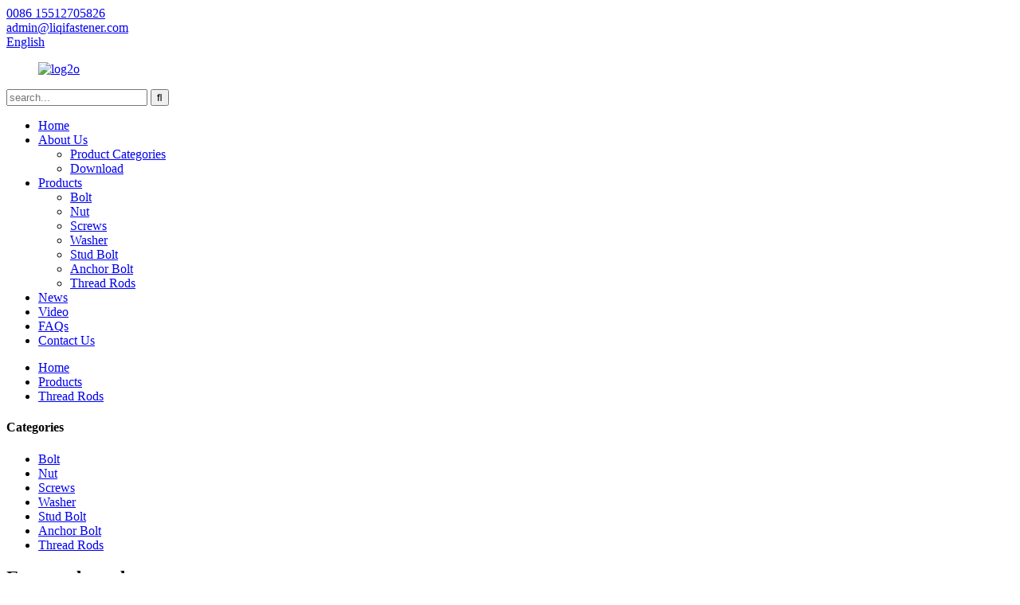

--- FILE ---
content_type: text/html; charset=UTF-8
request_url: https://www.liqifastener.com/thread-rods/
body_size: 4847
content:
<!DOCTYPE html>
<html dir="ltr" lang="en">
<head>
<meta http-equiv="Content-Type" content="text/html; charset=UTF-8" />
<title>
Thread Rods</title>
<meta name="viewport" content="width=device-width,initial-scale=1,minimum-scale=1,maximum-scale=1,user-scalable=no">
<link rel="apple-touch-icon-precomposed" href="">
<meta name="format-detection" content="telephone=no">
<meta name="apple-mobile-web-app-capable" content="yes">
<meta name="apple-mobile-web-app-status-bar-style" content="black">
<link href="//cdn.goodao.net/liqifastener/style/global/style.css" rel="stylesheet">
<link href="//cdn.goodao.net/liqifastener/style/public/public.css" rel="stylesheet">
<link rel="shortcut icon" href="https://cdnus.globalso.com/liqifastener/c0f85347.png" />
<link rel='stylesheet' id='fl-builder-layout-1265-css'  href='https://www.liqifastener.com/uploads/bb-plugin/cache/1265-layout.css?ver=b7540fc6de6d13b947d4907fe0231256' type='text/css' media='all' />
<script type='text/javascript' src='https://www.liqifastener.com/wp-includes/js/jquery/jquery.js?ver=1.10.2'></script>
<script type='text/javascript' src='https://www.liqifastener.com/wp-includes/js/jquery/jquery-migrate.min.js?ver=1.2.1'></script>
<meta name="description" content="Thread Rods Manufacturers, Factory, Suppliers From China, We have now a experienced crew for international trade. We are able to solve the problem you meet. We are able to offer the products and solutions you want. You should really feel free of charge to speak to us. " />
</head>
<body>
<div class="container">
  <header class="web_head">
    <div class="header-top">
      <section class="layout"> 
        <!--联系方式-->
        <div class="gm-sep head-contact">
           <div class="head-phone"><a href="tel:0086 15512705826"><span>0086 15512705826</span></a></div>        <div class="head-email"><a href="javascript:" class="add_email12"><span>admin@liqifastener.com</span></a></div>        </div>
        <!--多语言-->
         <div class="change-language ensemble">
  <div class="change-language-info">
    <div class="change-language-title medium-title">
       <div class="language-flag language-flag-en"><a href="https://www.liqifastener.com"><b class="country-flag"></b><span>English</span> </a></div>
       <b class="language-icon"></b> 
    </div>
	<div class="change-language-cont sub-content">
        <div class="empty"></div>
    </div>
  </div>
</div>
<!--theme198-->      </section>
    </div>
    <nav class="nav_wrap">
      <figure class="logo"><a href="https://www.liqifastener.com/">
                <img src="https://cdnus.globalso.com/liqifastener/2d36e4ec.png" alt="log2o">
                </a></figure>
      <div class="head-search">
        <div class="head-search-form">
          <form  action="https://www.liqifastener.com/index.php" method="get">
          <input class="search-ipt" type="text" placeholder="search..."  name="s" id="s" />
          <input type="hidden" name="cat" value="490"/>
          <input class="search-btn" type="submit"  id="searchsubmit" value="&#xf002;"/>
        </form>
        </div>
        <div class="search-toggle"></div>
      </div>
      <ul class="head_nav">
        <li><a href="/">Home</a></li>
<li><a href="https://www.liqifastener.com/about-us/">About Us</a>
<ul class="sub-menu">
	<li><a href="https://www.liqifastener.com/product-categories/">Product Categories</a></li>
	<li><a href="https://www.liqifastener.com/download/">Download</a></li>
</ul>
</li>
<li class="current-menu-ancestor current-menu-parent"><a href="https://www.liqifastener.com/products/">Products</a>
<ul class="sub-menu">
	<li><a href="https://www.liqifastener.com/bolt/">Bolt</a></li>
	<li><a href="https://www.liqifastener.com/nut/">Nut</a></li>
	<li><a href="https://www.liqifastener.com/screws/">Screws</a></li>
	<li><a href="https://www.liqifastener.com/washer/">Washer</a></li>
	<li><a href="https://www.liqifastener.com/stud-bolt/">Stud Bolt</a></li>
	<li><a href="https://www.liqifastener.com/anchor-bolt/">Anchor Bolt</a></li>
	<li class="nav-current"><a href="https://www.liqifastener.com/thread-rods/">Thread Rods</a></li>
</ul>
</li>
<li><a href="/news/">News</a></li>
<li><a href="https://www.liqifastener.com/video/">Video</a></li>
<li><a href="https://www.liqifastener.com/faqs/">FAQs</a></li>
<li><a href="https://www.liqifastener.com/contact-us/">Contact Us</a></li>
      </ul>
    </nav>
  </header>  <nav class="path_bar">
  <div class="layout">
    <ul class="path_nav">
       <li> <a itemprop="breadcrumb" href="https://www.liqifastener.com">Home</a></li><li> <a itemprop="breadcrumb" href="https://www.liqifastener.com/products/" title="Products">Products</a> </li><li> <a href="#">Thread Rods</a></li>
    </ul>
	</div>
  </nav>
<section class="web_main page_main">
  <div class="layout">
  <aside class="aside">
  <section class="aside-wrap">
    <section class="side-widget">
    <div class="side-tit-bar">
      <h4 class="side-tit">Categories</h4>
    </div>
    <ul class="side-cate">
      <li><a href="https://www.liqifastener.com/bolt/">Bolt</a></li>
<li><a href="https://www.liqifastener.com/nut/">Nut</a></li>
<li><a href="https://www.liqifastener.com/screws/">Screws</a></li>
<li><a href="https://www.liqifastener.com/washer/">Washer</a></li>
<li><a href="https://www.liqifastener.com/stud-bolt/">Stud Bolt</a></li>
<li><a href="https://www.liqifastener.com/anchor-bolt/">Anchor Bolt</a></li>
<li class="nav-current"><a href="https://www.liqifastener.com/thread-rods/">Thread Rods</a></li>
    </ul>
  </section>
  <div class="side-widget">
    <div class="side-tit-bar">
      <h2 class="side-tit">Featured products</h2>
    </div>
    <div class="side-product-items">
      <div class="items_content">
        <ul >
                    <li class="side_product_item">
            <figure> <a  class="item-img" href="https://www.liqifastener.com/spring-washers-spring-lock-washers-din127-3.html"><img src="https://cdnus.globalso.com/liqifastener/83bdc9701-300x300.jpg" alt="Spring washers Spring Lock washers DIN127"></a>
              <figcaption>
                <div class="item_text"><a href="https://www.liqifastener.com/spring-washers-spring-lock-washers-din127-3.html">Spring washers Spring Lock washers DIN127</a></div>
              </figcaption>
            </figure>
            <a href="https://www.liqifastener.com/spring-washers-spring-lock-washers-din127-3.html" class="add-friend"></a> </li>
                    <li class="side_product_item">
            <figure> <a  class="item-img" href="https://www.liqifastener.com/spring-washers-spring-lock-washers-din127-2.html"><img src="https://cdnus.globalso.com/liqifastener/83bdc9701-300x300.jpg" alt="Spring washers Spring Lock washers DIN127"></a>
              <figcaption>
                <div class="item_text"><a href="https://www.liqifastener.com/spring-washers-spring-lock-washers-din127-2.html">Spring washers Spring Lock washers DIN127</a></div>
              </figcaption>
            </figure>
            <a href="https://www.liqifastener.com/spring-washers-spring-lock-washers-din127-2.html" class="add-friend"></a> </li>
                    <li class="side_product_item">
            <figure> <a  class="item-img" href="https://www.liqifastener.com/hot-sales-factory-direct-price-self-threading-screws-self-tapping-screws-for-wood-5.html"><img src="https://cdnus.globalso.com/liqifastener/dcb7e503-300x300.png" alt="Hot sales factory direct price self-threading screws self tapping screws for wood"></a>
              <figcaption>
                <div class="item_text"><a href="https://www.liqifastener.com/hot-sales-factory-direct-price-self-threading-screws-self-tapping-screws-for-wood-5.html">Hot sales factory direct price self-threading screws...</a></div>
              </figcaption>
            </figure>
            <a href="https://www.liqifastener.com/hot-sales-factory-direct-price-self-threading-screws-self-tapping-screws-for-wood-5.html" class="add-friend"></a> </li>
                    <li class="side_product_item">
            <figure> <a  class="item-img" href="https://www.liqifastener.com/factory-direct-sales-zinc-plated-truss-head-self-drilling-screws-7.html"><img src="https://cdnus.globalso.com/liqifastener/e72349e2-300x300.jpg" alt="Factory Direct Sales Zinc Plated Truss Head Self Drilling Screws"></a>
              <figcaption>
                <div class="item_text"><a href="https://www.liqifastener.com/factory-direct-sales-zinc-plated-truss-head-self-drilling-screws-7.html">Factory Direct Sales Zinc Plated Truss Head Self Dri...</a></div>
              </figcaption>
            </figure>
            <a href="https://www.liqifastener.com/factory-direct-sales-zinc-plated-truss-head-self-drilling-screws-7.html" class="add-friend"></a> </li>
                    <li class="side_product_item">
            <figure> <a  class="item-img" href="https://www.liqifastener.com/hot-sales-factory-direct-price-self-threading-screws-self-tapping-screws-for-wood-4.html"><img src="https://cdnus.globalso.com/liqifastener/dcb7e503-300x300.png" alt="Hot sales factory direct price self-threading screws self tapping screws for wood"></a>
              <figcaption>
                <div class="item_text"><a href="https://www.liqifastener.com/hot-sales-factory-direct-price-self-threading-screws-self-tapping-screws-for-wood-4.html">Hot sales factory direct price self-threading screws...</a></div>
              </figcaption>
            </figure>
            <a href="https://www.liqifastener.com/hot-sales-factory-direct-price-self-threading-screws-self-tapping-screws-for-wood-4.html" class="add-friend"></a> </li>
                    <li class="side_product_item">
            <figure> <a  class="item-img" href="https://www.liqifastener.com/factory-direct-sales-zinc-plated-truss-head-self-drilling-screws-6.html"><img src="https://cdnus.globalso.com/liqifastener/e72349e2-300x300.jpg" alt="Factory Direct Sales Zinc Plated Truss Head Self Drilling Screws"></a>
              <figcaption>
                <div class="item_text"><a href="https://www.liqifastener.com/factory-direct-sales-zinc-plated-truss-head-self-drilling-screws-6.html">Factory Direct Sales Zinc Plated Truss Head Self Dri...</a></div>
              </figcaption>
            </figure>
            <a href="https://www.liqifastener.com/factory-direct-sales-zinc-plated-truss-head-self-drilling-screws-6.html" class="add-friend"></a> </li>
                    <li class="side_product_item">
            <figure> <a  class="item-img" href="https://www.liqifastener.com/factory-direct-sales-zinc-plated-truss-head-self-drilling-screws-5.html"><img src="https://cdnus.globalso.com/liqifastener/e72349e2-300x300.jpg" alt="Factory Direct Sales Zinc Plated Truss Head Self Drilling Screws"></a>
              <figcaption>
                <div class="item_text"><a href="https://www.liqifastener.com/factory-direct-sales-zinc-plated-truss-head-self-drilling-screws-5.html">Factory Direct Sales Zinc Plated Truss Head Self Dri...</a></div>
              </figcaption>
            </figure>
            <a href="https://www.liqifastener.com/factory-direct-sales-zinc-plated-truss-head-self-drilling-screws-5.html" class="add-friend"></a> </li>
                    <li class="side_product_item">
            <figure> <a  class="item-img" href="https://www.liqifastener.com/hot-sales-factory-direct-price-self-threading-screws-self-tapping-screws-for-wood-3.html"><img src="https://cdnus.globalso.com/liqifastener/dcb7e503-300x300.png" alt="Hot sales factory direct price self-threading screws self tapping screws for wood"></a>
              <figcaption>
                <div class="item_text"><a href="https://www.liqifastener.com/hot-sales-factory-direct-price-self-threading-screws-self-tapping-screws-for-wood-3.html">Hot sales factory direct price self-threading screws...</a></div>
              </figcaption>
            </figure>
            <a href="https://www.liqifastener.com/hot-sales-factory-direct-price-self-threading-screws-self-tapping-screws-for-wood-3.html" class="add-friend"></a> </li>
                    <li class="side_product_item">
            <figure> <a  class="item-img" href="https://www.liqifastener.com/hot-sales-factory-direct-price-self-threading-screws-self-tapping-screws-for-wood-2.html"><img src="https://cdnus.globalso.com/liqifastener/dcb7e503-300x300.png" alt="Hot sales factory direct price self-threading screws self tapping screws for wood"></a>
              <figcaption>
                <div class="item_text"><a href="https://www.liqifastener.com/hot-sales-factory-direct-price-self-threading-screws-self-tapping-screws-for-wood-2.html">Hot sales factory direct price self-threading screws...</a></div>
              </figcaption>
            </figure>
            <a href="https://www.liqifastener.com/hot-sales-factory-direct-price-self-threading-screws-self-tapping-screws-for-wood-2.html" class="add-friend"></a> </li>
                    <li class="side_product_item">
            <figure> <a  class="item-img" href="https://www.liqifastener.com/high-quality-and-best-competitive-price-square-nuts-4.html"><img src="https://cdnus.globalso.com/liqifastener/aa384695-300x298.jpg" alt="High Quality and Best Competitive Price Square Nuts"></a>
              <figcaption>
                <div class="item_text"><a href="https://www.liqifastener.com/high-quality-and-best-competitive-price-square-nuts-4.html">High Quality and Best Competitive Price Square Nuts</a></div>
              </figcaption>
            </figure>
            <a href="https://www.liqifastener.com/high-quality-and-best-competitive-price-square-nuts-4.html" class="add-friend"></a> </li>
                    <li class="side_product_item">
            <figure> <a  class="item-img" href="https://www.liqifastener.com/high-quality-and-best-competitive-price-square-nuts-3.html"><img src="https://cdnus.globalso.com/liqifastener/aa384695-300x298.jpg" alt="High Quality and Best Competitive Price Square Nuts"></a>
              <figcaption>
                <div class="item_text"><a href="https://www.liqifastener.com/high-quality-and-best-competitive-price-square-nuts-3.html">High Quality and Best Competitive Price Square Nuts</a></div>
              </figcaption>
            </figure>
            <a href="https://www.liqifastener.com/high-quality-and-best-competitive-price-square-nuts-3.html" class="add-friend"></a> </li>
                    <li class="side_product_item">
            <figure> <a  class="item-img" href="https://www.liqifastener.com/high-quality-and-best-competitive-price-square-nuts-2.html"><img src="https://cdnus.globalso.com/liqifastener/aa384695-300x298.jpg" alt="High Quality and Best Competitive Price Square Nuts"></a>
              <figcaption>
                <div class="item_text"><a href="https://www.liqifastener.com/high-quality-and-best-competitive-price-square-nuts-2.html">High Quality and Best Competitive Price Square Nuts</a></div>
              </figcaption>
            </figure>
            <a href="https://www.liqifastener.com/high-quality-and-best-competitive-price-square-nuts-2.html" class="add-friend"></a> </li>
                    <li class="side_product_item">
            <figure> <a  class="item-img" href="https://www.liqifastener.com/direct-sales-high-quality-hex-head-flange-self-drilling-screws-3.html"><img src="https://cdnus.globalso.com/liqifastener/3a4d2ef1-297x300.jpg" alt="Direct Sales High Quality Hex Head Flange Self drilling Screws"></a>
              <figcaption>
                <div class="item_text"><a href="https://www.liqifastener.com/direct-sales-high-quality-hex-head-flange-self-drilling-screws-3.html">Direct Sales High Quality Hex Head Flange Self drill...</a></div>
              </figcaption>
            </figure>
            <a href="https://www.liqifastener.com/direct-sales-high-quality-hex-head-flange-self-drilling-screws-3.html" class="add-friend"></a> </li>
                    <li class="side_product_item">
            <figure> <a  class="item-img" href="https://www.liqifastener.com/factory-direct-sales-zinc-plated-truss-head-self-drilling-screws-4.html"><img src="https://cdnus.globalso.com/liqifastener/e72349e2-300x300.jpg" alt="Factory Direct Sales Zinc Plated Truss Head Self Drilling Screws"></a>
              <figcaption>
                <div class="item_text"><a href="https://www.liqifastener.com/factory-direct-sales-zinc-plated-truss-head-self-drilling-screws-4.html">Factory Direct Sales Zinc Plated Truss Head Self Dri...</a></div>
              </figcaption>
            </figure>
            <a href="https://www.liqifastener.com/factory-direct-sales-zinc-plated-truss-head-self-drilling-screws-4.html" class="add-friend"></a> </li>
                    <li class="side_product_item">
            <figure> <a  class="item-img" href="https://www.liqifastener.com/factory-direct-sales-zinc-plated-truss-head-self-drilling-screws-3.html"><img src="https://cdnus.globalso.com/liqifastener/e72349e2-300x300.jpg" alt="Factory Direct Sales Zinc Plated Truss Head Self Drilling Screws"></a>
              <figcaption>
                <div class="item_text"><a href="https://www.liqifastener.com/factory-direct-sales-zinc-plated-truss-head-self-drilling-screws-3.html">Factory Direct Sales Zinc Plated Truss Head Self Dri...</a></div>
              </figcaption>
            </figure>
            <a href="https://www.liqifastener.com/factory-direct-sales-zinc-plated-truss-head-self-drilling-screws-3.html" class="add-friend"></a> </li>
                    <li class="side_product_item">
            <figure> <a  class="item-img" href="https://www.liqifastener.com/direct-sales-high-quality-hex-head-flange-self-drilling-screws-2.html"><img src="https://cdnus.globalso.com/liqifastener/3a4d2ef1-297x300.jpg" alt="Direct Sales High Quality Hex Head Flange Self drilling Screws"></a>
              <figcaption>
                <div class="item_text"><a href="https://www.liqifastener.com/direct-sales-high-quality-hex-head-flange-self-drilling-screws-2.html">Direct Sales High Quality Hex Head Flange Self drill...</a></div>
              </figcaption>
            </figure>
            <a href="https://www.liqifastener.com/direct-sales-high-quality-hex-head-flange-self-drilling-screws-2.html" class="add-friend"></a> </li>
                    <li class="side_product_item">
            <figure> <a  class="item-img" href="https://www.liqifastener.com/square-washers-2.html"><img src="https://cdnus.globalso.com/liqifastener/55211bea-300x297.jpg" alt="Square washers"></a>
              <figcaption>
                <div class="item_text"><a href="https://www.liqifastener.com/square-washers-2.html">Square washers</a></div>
              </figcaption>
            </figure>
            <a href="https://www.liqifastener.com/square-washers-2.html" class="add-friend"></a> </li>
                    <li class="side_product_item">
            <figure> <a  class="item-img" href="https://www.liqifastener.com/factory-direct-sales-zinc-plated-truss-head-self-drilling-screws-2.html"><img src="https://cdnus.globalso.com/liqifastener/e72349e2-300x300.jpg" alt="Factory Direct Sales Zinc Plated Truss Head Self Drilling Screws"></a>
              <figcaption>
                <div class="item_text"><a href="https://www.liqifastener.com/factory-direct-sales-zinc-plated-truss-head-self-drilling-screws-2.html">Factory Direct Sales Zinc Plated Truss Head Self Dri...</a></div>
              </figcaption>
            </figure>
            <a href="https://www.liqifastener.com/factory-direct-sales-zinc-plated-truss-head-self-drilling-screws-2.html" class="add-friend"></a> </li>
                  </ul>
      </div>
    </div>
  </div>
      <section class="aside-wrap">
</aside>    <section class="main">
    <h1 class="title">Thread Rods</h1> 
      <div class="items_list">
        <ul>
                    <li class="product_item">
            <figure> <span class="item_img"><img src="https://cdnus.globalso.com/liqifastener/8f4a2a24-300x300.jpg" alt="Grade 4.8 6.8 8.8 10.9 12.9 Thread Rods DIN975"><a href="https://www.liqifastener.com/grade-4-8-6-8-8-8-10-9-12-9-thread-rods-din975.html" title="Grade 4.8 6.8 8.8 10.9 12.9 Thread Rods DIN975"></a> </span>
              <figcaption>
                <h3 class="item_title"><a href="https://www.liqifastener.com/grade-4-8-6-8-8-8-10-9-12-9-thread-rods-din975.html" title="Grade 4.8 6.8 8.8 10.9 12.9 Thread Rods DIN975">Grade 4.8 6.8 8.8 10.9 12.9 Thread Rods DIN975</a></h3>
               
              </figcaption>
            </figure>
          </li>
                  </ul>
        <div class="page_bar">
        <div class="pages"></div>
      </div>
      </div>
      
    </section>
  </div>
</section>
<footer class="web_footer">
    <section class="index_inquiry_container wow lightSpeedIn" style="background-image:url(https://www.liqifastener.com/style/global/img/demo/inquor_bg.jpg)">
      <div class="inquiry_title">Start Your Jurney</div>
      <p class="inquiry_text">For inquiries about our products or pricelist, please leave your email to us and we will be in touch within 24 hours.</p>
      <a href="javascript:" class=" wow fadeInRightA button animated inquiry_btn" style="visibility: visible; animation-name: fadeInRightA;">inquiry</a>
 	  </section>   
    <div class="contact_items layout">
      <div class="contact_item contact_mail">
        <div class="contact_info">
          <div class="tit">Email</div>
          <div class="con"><a href="javascript:" class="add_email12">admin@liqifastener.com</a></div>                  </div>
      </div>
      <div class="contact_item contact_phone">
        <div class="contact_info">
          <div class="tit">phone</div>
          <div class="con"><a href="tel:15512705826">15512705826</a></div>                  </div>
      </div>
      <div class="contact_item contact_add">
        <div class="contact_info">
          <div class="tit">Address</div>
          <div class="con">Dongmingyang Village, Yongnian County, Handan City, Hebei provice, China.</div>        </div>
      </div>
    </div>
    <ul class="foot-social">
                   <li><a target="_blank" href=""><img src="https://cdnus.globalso.com/liqifastener/412f3928.png" alt="sns01"></a></li>
                        <li><a target="_blank" href=""><img src="https://cdnus.globalso.com/liqifastener/400f8e40.png" alt="sns04"></a></li>
                        <li><a target="_blank" href=""><img src="https://cdnus.globalso.com/liqifastener/6660e33e.png" alt="sns05"></a></li>
                </ul>
   <div class="copyright">
                                © Copyright - 2010-2026: All Rights Reserved.                 <script type="text/javascript" src="//www.globalso.site/livechat.js"></script>     <br/><a href="/guide/">Products Guide</a> - <a href="/featured/">Featured Products</a> - <a href="/tags/">Hot Tags</a> - <a href="/sitemap.xml">Sitemap.xml</a> - <a href="https://m.liqifastener.com/">AMP Mobile</a>
     
     <br><a href='https://www.liqifastener.com/bolt-nut-washer/' title='Bolt Nut Washer'>Bolt Nut Washer</a>, 
<a href='https://www.liqifastener.com/nut-bolt-washer/' title='Nut Bolt Washer'>Nut Bolt Washer</a>, 
<a href='https://www.liqifastener.com/u-bolt/' title='U Bolt'>U Bolt</a>, 
<a href='https://www.liqifastener.com/anchor-bolt/' title='Anchor Bolt'>Anchor Bolt</a>, 
<a href='https://www.liqifastener.com/square-nut/' title='Square Nut'>Square Nut</a>, 
<a href='https://www.liqifastener.com/cap-nut/' title='Cap Nut'>Cap Nut</a>,       </div>
  
  </footer>
<aside class="scrollsidebar" id="scrollsidebar">
  <div class="side_content">
    <div class="side_list">
      <header class="hd"><img src="https://www.liqifastener.com/admin/custom_service/title_pic.png" alt="Online Inuiry"/></header>
      <div class="cont">
        <li><a class="email" href="javascript:" onclick="showMsgPop();">Send Email</a></li>
                        <li><a target="_blank" class="skype" href="skype:baileybao86?chat">skype</a></li>
                              </div>
                  <div class="side_title"><a  class="close_btn"><span>x</span></a></div>
    </div>
  </div>
  <div class="show_btn"></div>
</aside>
<div class="inquiry-pop-bd">
  <div class="inquiry-pop"> <i class="ico-close-pop" onClick="hideMsgPop();"></i> 
    <script type="text/javascript" src="//www.globalso.site/form.js"></script> 
  </div>
</div>
</div>

<script type="text/javascript" src="//cdn.goodao.net/liqifastener/style/global/js/jquery.min.js"></script> 
<script type="text/javascript" src="//cdn.goodao.net/liqifastener/style/global/js/common.js"></script> 


<!--[if lt IE 9]>
<script src="//cdn.goodao.net/liqifastener/style/global/js/html5.js"></script>
<![endif]-->
<style>
.mo_whatsapp{ display:block;}
.pc_whatsapp{ display:none}
</style>


<div id="mo_whatsapp" style="display:none;">
<a target="_blank" class="whatsapp_1" href="whatsapp://send?phone=8616630007811">
                  <div class="whatsapp_1 whatsapp whatsapp-bottom left" style="background-color: #25d366;">
                        <span class="whatsapp_1"  style="background-color: #25d366" >
                            <i class="whatsapp_1 whatsapp-icon" style="padding-right:0px!important;"></i>
                            WhatsApp Online Chat ! </span>
                    </div>
</a>
</div>
<script>
function pcWhatsapp(){
document.getElementById("mo_whatsapp").setAttribute("class", "pc_whatsapp")
}
function moWhatsapp(){
document.getElementById("mo_whatsapp").setAttribute("class", "mo_whatsapp")
}
if( /Android|webOS|iPhone|iPad|iPod|BlackBerry|IEMobile|Opera Mini/i.test(navigator.userAgent) ) {
  moWhatsapp()
   }else{
pcWhatsapp()
}
</script>
<link rel="stylesheet" id="whatsappchat-css"  href="//www.globalso.top/whatsappchat/id_whatsappchat.css" type="text/css" media="all" />
<link rel="stylesheet" href="//cdn.goodao.net/style/css/globalso.css"/><link rel="stylesheet" href="//cdn.goodao.net/style/css/translator-dropdown-m.css" /><script type="text/javascript" src="//cdn.goodao.net/globalso.js"></script>
<script type="text/javascript">

if(typeof jQuery == 'undefined' || typeof jQuery.fn.on == 'undefined') {
	document.write('<script src="https://www.liqifastener.com/wp-content/plugins/bb-plugin/js/jquery.js"><\/script>');
	document.write('<script src="https://www.liqifastener.com/wp-content/plugins/bb-plugin/js/jquery.migrate.min.js"><\/script>');
}

</script><script type='text/javascript' src='https://www.liqifastener.com/uploads/bb-plugin/cache/1265-layout.js?ver=b7540fc6de6d13b947d4907fe0231256'></script>
</body></html>